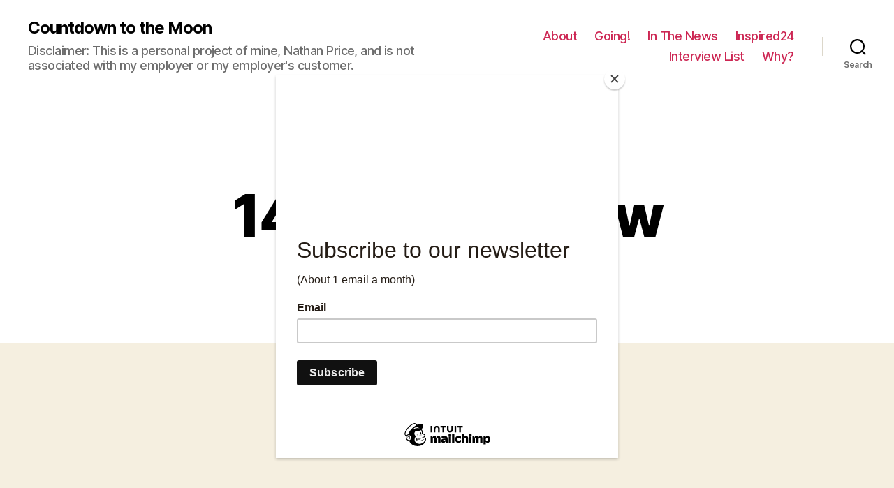

--- FILE ---
content_type: application/javascript
request_url: https://www.countdowntothemoon.org/wp-content/plugins/tag-groups-premium/premium/assets/js/cloud-search.min.js?ver=1.44.3
body_size: 1177
content:
/**
 *   Last modified: 2022/03/02 14:10:04
 *
 * @package     Tag Groups Premium
 * @author      Christoph Amthor
 * @copyright   2017 Christoph Amthor (@ Chatty Mango, chattymango.com)
 * @license     GPL3
 *
 *
 * THE SOFTWARE IS PROVIDED "AS IS", WITHOUT WARRANTY OF ANY KIND, EXPRESS OR
 * IMPLIED, INCLUDING BUT NOT LIMITED TO THE WARRANTIES OF MERCHANTABILITY,
 * FITNESS FOR A PARTICULAR PURPOSE AND NONINFRINGEMENT. IN NO EVENT SHALL THE
 * AUTHORS OR COPYRIGHT HOLDERS BE LIABLE FOR ANY CLAIM, DAMAGES OR OTHER
 * LIABILITY, WHETHER IN AN ACTION OF CONTRACT, TORT OR OTHERWISE, ARISING FROM,
 * OUT OF OR IN CONNECTION WITH THE SOFTWARE OR THE USE OR OTHER DEALINGS IN
 * THE SOFTWARE.
 *
 */
const TagGroupsCloudSearch={filter:function(el,identifier,tags,searchTitle){const cloudEl=document.getElementsByClassName(identifier.slice(1))[0];if(void 0===cloudEl)return void console.log("[Tag Groups Premium] Tag Clouds Search cannot find the tag cloud. Did you enter the correct class name?");let timeout=null;clearTimeout(timeout),timeout=setTimeout(()=>{const searchText=el.target.value.toLowerCase();if(searchText){let firstShown;tags.forEach(tag=>{const tagText=tag.querySelector(".tag-groups-label").textContent;let show=!0;if(show=tagText.toLowerCase().indexOf(searchText)>-1,!show&&searchTitle){const tagTitle=tag.querySelector("a").title;show=tagTitle.toLowerCase().indexOf(searchText)>-1}show?(firstShown||(firstShown=tag),this.showTag(tag)):this.hideTag(tag)}),this.hideFirstSeperator(document.querySelectorAll(identifier)),cloudEl.querySelector(".ui-accordion-content")?this.openPanel(cloudEl,firstShown):this.openTab(cloudEl,firstShown)}else tags.forEach(tag=>{this.showTag(tag)}),this.hideFirstSeperator(document.querySelectorAll(identifier))},500)},showTag:function(tag){tag.style.display="inline-block";var prev=tag.previousSibling;if(prev)if(1!==prev.nodeType||prev.classList.contains("tag-groups-tag")){if(3===prev.nodeType){if(prev.textContent=" ",!(prev=prev.previousSibling))return;if(1===prev.nodeType&&!prev.classList.contains("tag-groups-tag")){if(prev.style.display="inline-block",!(prev=prev.previousSibling))return;3===prev.nodeType&&""===prev.textContent&&(prev.textContent=" ")}}}else prev.style.display="inline-block"},hideTag:function(tag){tag.style.display="none";var prev=tag.previousSibling;if(prev&&3===prev.nodeType&&" "===prev.textContent){if(prev.textContent="",!(prev=prev.previousSibling))return;if(1===prev.nodeType&&!prev.classList.contains("tag-groups-tag")){if(prev.style.display="none",!(prev=prev.previousSibling))return;3===prev.nodeType&&" "===prev.textContent&&(prev.textContent="")}}},hideFirstSeperator:function(divs){divs&&divs.forEach((function(div){var panels=div.querySelectorAll(".ui-tabs-panel,.ui-accordion-content,.tag-groups-cloud-inner-container");for(panel of panels){var elements=panel.children;for(element of elements)if(element.classList.contains("tag-groups-tag")||"none"===element.style.display){if(element.classList.contains("tag-groups-tag")&&"none"!==element.style.display)break}else element.style.display="none"}}))},openTab:function(cloudEl,firstShown){if(!firstShown)return;const firstLetter=firstShown.getElementsByClassName("tag-groups-label")[0].textContent.substring(0,1).toLowerCase(),indexLetter=jQuery(cloudEl).find('li[data-letter="'+firstLetter+'"]').index();if(indexLetter>-1)jQuery(cloudEl).tabs("option","active",indexLetter);else{const group=firstShown.getAttribute("data-group"),indexGroup=jQuery(cloudEl).find('li[data-group="'+group+'"]').index();indexGroup>-1&&jQuery(cloudEl).tabs("option","active",indexGroup)}},openPanel:function(cloudEl,firstShown){if(!firstShown)return;const group=firstShown.getAttribute("data-group"),indexGroup=jQuery(cloudEl).find('h3[data-group="'+group+'"]').index("h3");indexGroup>-1&&jQuery(cloudEl).accordion("option","active",indexGroup)}};